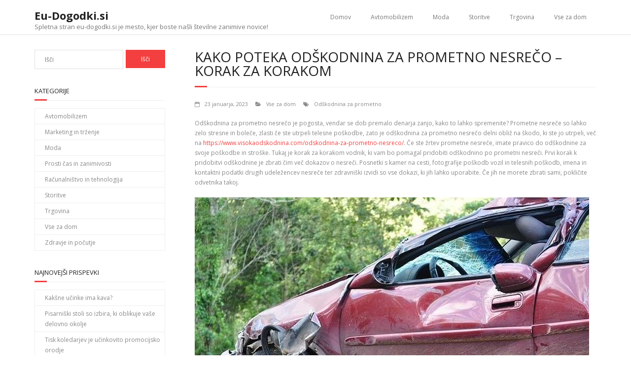

--- FILE ---
content_type: text/html; charset=UTF-8
request_url: https://www.eu-dogodki.si/odskodnina-za-prometno-nesreco/
body_size: 8999
content:
<!DOCTYPE html>

<html dir="ltr" lang="sl-SI" prefix="og: https://ogp.me/ns#">
<head>
<meta charset="UTF-8" />
<meta name="viewport" content="width=device-width" />
<link rel="profile" href="//gmpg.org/xfn/11" />
<link rel="pingback" href="https://www.eu-dogodki.si/xmlrpc.php" />

<title>Kako poteka odškodnina za prometno nesrečo – korak za korakom - Eu-Dogodki.si</title>
	<style>img:is([sizes="auto" i], [sizes^="auto," i]) { contain-intrinsic-size: 3000px 1500px }</style>
	
		<!-- All in One SEO 4.8.4.1 - aioseo.com -->
	<meta name="description" content="Odškodnina za prometno nesrečo je pogosta, vendar se dob premalo denarja zanjo, kako to lahko spremenite? Prometne nesreče so lahko zelo stresne in boleče, zlasti če ste utrpeli telesne poškodbe, zato je odškodnina za prometno nesrečo delni obliž na škodo, ki ste jo utrpeli, več na https://www.visokaodskodnina.com/odskodnina-za-prometno-nesreco/. Če ste žrtev prometne nesreče, imate pravico do" />
	<meta name="robots" content="max-image-preview:large" />
	<meta name="author" content="Urednik"/>
	<link rel="canonical" href="https://www.eu-dogodki.si/odskodnina-za-prometno-nesreco/" />
	<meta name="generator" content="All in One SEO (AIOSEO) 4.8.4.1" />
		<meta property="og:locale" content="sl_SI" />
		<meta property="og:site_name" content="Eu-Dogodki.si - Spletna stran eu-dogodki.si je mesto, kjer boste našli številne zanimive novice!" />
		<meta property="og:type" content="article" />
		<meta property="og:title" content="Kako poteka odškodnina za prometno nesrečo – korak za korakom - Eu-Dogodki.si" />
		<meta property="og:description" content="Odškodnina za prometno nesrečo je pogosta, vendar se dob premalo denarja zanjo, kako to lahko spremenite? Prometne nesreče so lahko zelo stresne in boleče, zlasti če ste utrpeli telesne poškodbe, zato je odškodnina za prometno nesrečo delni obliž na škodo, ki ste jo utrpeli, več na https://www.visokaodskodnina.com/odskodnina-za-prometno-nesreco/. Če ste žrtev prometne nesreče, imate pravico do" />
		<meta property="og:url" content="https://www.eu-dogodki.si/odskodnina-za-prometno-nesreco/" />
		<meta property="article:published_time" content="2023-01-23T04:46:19+00:00" />
		<meta property="article:modified_time" content="2025-11-24T10:16:11+00:00" />
		<meta name="twitter:card" content="summary" />
		<meta name="twitter:title" content="Kako poteka odškodnina za prometno nesrečo – korak za korakom - Eu-Dogodki.si" />
		<meta name="twitter:description" content="Odškodnina za prometno nesrečo je pogosta, vendar se dob premalo denarja zanjo, kako to lahko spremenite? Prometne nesreče so lahko zelo stresne in boleče, zlasti če ste utrpeli telesne poškodbe, zato je odškodnina za prometno nesrečo delni obliž na škodo, ki ste jo utrpeli, več na https://www.visokaodskodnina.com/odskodnina-za-prometno-nesreco/. Če ste žrtev prometne nesreče, imate pravico do" />
		<script type="application/ld+json" class="aioseo-schema">
			{"@context":"https:\/\/schema.org","@graph":[{"@type":"BlogPosting","@id":"https:\/\/www.eu-dogodki.si\/odskodnina-za-prometno-nesreco\/#blogposting","name":"Kako poteka od\u0161kodnina za prometno nesre\u010do \u2013 korak za korakom - Eu-Dogodki.si","headline":"Kako poteka od\u0161kodnina za prometno nesre\u010do &#8211; korak za korakom","author":{"@id":"https:\/\/www.eu-dogodki.si\/author\/gorecwp\/#author"},"publisher":{"@id":"https:\/\/www.eu-dogodki.si\/#organization"},"image":{"@type":"ImageObject","url":"https:\/\/www.eu-dogodki.si\/wp-content\/uploads\/2023\/01\/Odskodnina-za-poskodbo-pri-prometni-nesreci.jpg","width":800,"height":525,"caption":"Od\u0161kodnina za prometno"},"datePublished":"2023-01-23T05:46:19+01:00","dateModified":"2025-11-24T11:16:11+01:00","inLanguage":"sl-SI","mainEntityOfPage":{"@id":"https:\/\/www.eu-dogodki.si\/odskodnina-za-prometno-nesreco\/#webpage"},"isPartOf":{"@id":"https:\/\/www.eu-dogodki.si\/odskodnina-za-prometno-nesreco\/#webpage"},"articleSection":"Vse za dom, Od\u0161kodnina za prometno"},{"@type":"BreadcrumbList","@id":"https:\/\/www.eu-dogodki.si\/odskodnina-za-prometno-nesreco\/#breadcrumblist","itemListElement":[{"@type":"ListItem","@id":"https:\/\/www.eu-dogodki.si#listItem","position":1,"name":"Domov","item":"https:\/\/www.eu-dogodki.si","nextItem":{"@type":"ListItem","@id":"https:\/\/www.eu-dogodki.si\/category\/vse-za-dom\/#listItem","name":"Vse za dom"}},{"@type":"ListItem","@id":"https:\/\/www.eu-dogodki.si\/category\/vse-za-dom\/#listItem","position":2,"name":"Vse za dom","item":"https:\/\/www.eu-dogodki.si\/category\/vse-za-dom\/","nextItem":{"@type":"ListItem","@id":"https:\/\/www.eu-dogodki.si\/odskodnina-za-prometno-nesreco\/#listItem","name":"Kako poteka od\u0161kodnina za prometno nesre\u010do &#8211; korak za korakom"},"previousItem":{"@type":"ListItem","@id":"https:\/\/www.eu-dogodki.si#listItem","name":"Domov"}},{"@type":"ListItem","@id":"https:\/\/www.eu-dogodki.si\/odskodnina-za-prometno-nesreco\/#listItem","position":3,"name":"Kako poteka od\u0161kodnina za prometno nesre\u010do &#8211; korak za korakom","previousItem":{"@type":"ListItem","@id":"https:\/\/www.eu-dogodki.si\/category\/vse-za-dom\/#listItem","name":"Vse za dom"}}]},{"@type":"Organization","@id":"https:\/\/www.eu-dogodki.si\/#organization","name":"Eu-Dogodki.si","description":"Spletna stran eu-dogodki.si je mesto, kjer boste na\u0161li \u0161tevilne zanimive novice!","url":"https:\/\/www.eu-dogodki.si\/"},{"@type":"Person","@id":"https:\/\/www.eu-dogodki.si\/author\/gorecwp\/#author","url":"https:\/\/www.eu-dogodki.si\/author\/gorecwp\/","name":"Urednik","image":{"@type":"ImageObject","@id":"https:\/\/www.eu-dogodki.si\/odskodnina-za-prometno-nesreco\/#authorImage","url":"https:\/\/secure.gravatar.com\/avatar\/2eb509e622db95d1c0dbe9bb9ce0d9dd8785aafea8a621636ca68d5be08fb122?s=96&d=mm&r=g","width":96,"height":96,"caption":"Urednik"}},{"@type":"WebPage","@id":"https:\/\/www.eu-dogodki.si\/odskodnina-za-prometno-nesreco\/#webpage","url":"https:\/\/www.eu-dogodki.si\/odskodnina-za-prometno-nesreco\/","name":"Kako poteka od\u0161kodnina za prometno nesre\u010do \u2013 korak za korakom - Eu-Dogodki.si","description":"Od\u0161kodnina za prometno nesre\u010do je pogosta, vendar se dob premalo denarja zanjo, kako to lahko spremenite? Prometne nesre\u010de so lahko zelo stresne in bole\u010de, zlasti \u010de ste utrpeli telesne po\u0161kodbe, zato je od\u0161kodnina za prometno nesre\u010do delni obli\u017e na \u0161kodo, ki ste jo utrpeli, ve\u010d na https:\/\/www.visokaodskodnina.com\/odskodnina-za-prometno-nesreco\/. \u010ce ste \u017ertev prometne nesre\u010de, imate pravico do","inLanguage":"sl-SI","isPartOf":{"@id":"https:\/\/www.eu-dogodki.si\/#website"},"breadcrumb":{"@id":"https:\/\/www.eu-dogodki.si\/odskodnina-za-prometno-nesreco\/#breadcrumblist"},"author":{"@id":"https:\/\/www.eu-dogodki.si\/author\/gorecwp\/#author"},"creator":{"@id":"https:\/\/www.eu-dogodki.si\/author\/gorecwp\/#author"},"image":{"@type":"ImageObject","url":"https:\/\/www.eu-dogodki.si\/wp-content\/uploads\/2023\/01\/Odskodnina-za-poskodbo-pri-prometni-nesreci.jpg","@id":"https:\/\/www.eu-dogodki.si\/odskodnina-za-prometno-nesreco\/#mainImage","width":800,"height":525,"caption":"Od\u0161kodnina za prometno"},"primaryImageOfPage":{"@id":"https:\/\/www.eu-dogodki.si\/odskodnina-za-prometno-nesreco\/#mainImage"},"datePublished":"2023-01-23T05:46:19+01:00","dateModified":"2025-11-24T11:16:11+01:00"},{"@type":"WebSite","@id":"https:\/\/www.eu-dogodki.si\/#website","url":"https:\/\/www.eu-dogodki.si\/","name":"Eu-Dogodki.si","description":"Spletna stran eu-dogodki.si je mesto, kjer boste na\u0161li \u0161tevilne zanimive novice!","inLanguage":"sl-SI","publisher":{"@id":"https:\/\/www.eu-dogodki.si\/#organization"}}]}
		</script>
		<!-- All in One SEO -->

<link rel='dns-prefetch' href='//fonts.googleapis.com' />
<link rel="alternate" type="application/rss+xml" title="Eu-Dogodki.si &raquo; Vir" href="https://www.eu-dogodki.si/feed/" />
<script type="text/javascript">
/* <![CDATA[ */
window._wpemojiSettings = {"baseUrl":"https:\/\/s.w.org\/images\/core\/emoji\/16.0.1\/72x72\/","ext":".png","svgUrl":"https:\/\/s.w.org\/images\/core\/emoji\/16.0.1\/svg\/","svgExt":".svg","source":{"concatemoji":"https:\/\/www.eu-dogodki.si\/wp-includes\/js\/wp-emoji-release.min.js?ver=6.8.3"}};
/*! This file is auto-generated */
!function(s,n){var o,i,e;function c(e){try{var t={supportTests:e,timestamp:(new Date).valueOf()};sessionStorage.setItem(o,JSON.stringify(t))}catch(e){}}function p(e,t,n){e.clearRect(0,0,e.canvas.width,e.canvas.height),e.fillText(t,0,0);var t=new Uint32Array(e.getImageData(0,0,e.canvas.width,e.canvas.height).data),a=(e.clearRect(0,0,e.canvas.width,e.canvas.height),e.fillText(n,0,0),new Uint32Array(e.getImageData(0,0,e.canvas.width,e.canvas.height).data));return t.every(function(e,t){return e===a[t]})}function u(e,t){e.clearRect(0,0,e.canvas.width,e.canvas.height),e.fillText(t,0,0);for(var n=e.getImageData(16,16,1,1),a=0;a<n.data.length;a++)if(0!==n.data[a])return!1;return!0}function f(e,t,n,a){switch(t){case"flag":return n(e,"\ud83c\udff3\ufe0f\u200d\u26a7\ufe0f","\ud83c\udff3\ufe0f\u200b\u26a7\ufe0f")?!1:!n(e,"\ud83c\udde8\ud83c\uddf6","\ud83c\udde8\u200b\ud83c\uddf6")&&!n(e,"\ud83c\udff4\udb40\udc67\udb40\udc62\udb40\udc65\udb40\udc6e\udb40\udc67\udb40\udc7f","\ud83c\udff4\u200b\udb40\udc67\u200b\udb40\udc62\u200b\udb40\udc65\u200b\udb40\udc6e\u200b\udb40\udc67\u200b\udb40\udc7f");case"emoji":return!a(e,"\ud83e\udedf")}return!1}function g(e,t,n,a){var r="undefined"!=typeof WorkerGlobalScope&&self instanceof WorkerGlobalScope?new OffscreenCanvas(300,150):s.createElement("canvas"),o=r.getContext("2d",{willReadFrequently:!0}),i=(o.textBaseline="top",o.font="600 32px Arial",{});return e.forEach(function(e){i[e]=t(o,e,n,a)}),i}function t(e){var t=s.createElement("script");t.src=e,t.defer=!0,s.head.appendChild(t)}"undefined"!=typeof Promise&&(o="wpEmojiSettingsSupports",i=["flag","emoji"],n.supports={everything:!0,everythingExceptFlag:!0},e=new Promise(function(e){s.addEventListener("DOMContentLoaded",e,{once:!0})}),new Promise(function(t){var n=function(){try{var e=JSON.parse(sessionStorage.getItem(o));if("object"==typeof e&&"number"==typeof e.timestamp&&(new Date).valueOf()<e.timestamp+604800&&"object"==typeof e.supportTests)return e.supportTests}catch(e){}return null}();if(!n){if("undefined"!=typeof Worker&&"undefined"!=typeof OffscreenCanvas&&"undefined"!=typeof URL&&URL.createObjectURL&&"undefined"!=typeof Blob)try{var e="postMessage("+g.toString()+"("+[JSON.stringify(i),f.toString(),p.toString(),u.toString()].join(",")+"));",a=new Blob([e],{type:"text/javascript"}),r=new Worker(URL.createObjectURL(a),{name:"wpTestEmojiSupports"});return void(r.onmessage=function(e){c(n=e.data),r.terminate(),t(n)})}catch(e){}c(n=g(i,f,p,u))}t(n)}).then(function(e){for(var t in e)n.supports[t]=e[t],n.supports.everything=n.supports.everything&&n.supports[t],"flag"!==t&&(n.supports.everythingExceptFlag=n.supports.everythingExceptFlag&&n.supports[t]);n.supports.everythingExceptFlag=n.supports.everythingExceptFlag&&!n.supports.flag,n.DOMReady=!1,n.readyCallback=function(){n.DOMReady=!0}}).then(function(){return e}).then(function(){var e;n.supports.everything||(n.readyCallback(),(e=n.source||{}).concatemoji?t(e.concatemoji):e.wpemoji&&e.twemoji&&(t(e.twemoji),t(e.wpemoji)))}))}((window,document),window._wpemojiSettings);
/* ]]> */
</script>
<style id='wp-emoji-styles-inline-css' type='text/css'>

	img.wp-smiley, img.emoji {
		display: inline !important;
		border: none !important;
		box-shadow: none !important;
		height: 1em !important;
		width: 1em !important;
		margin: 0 0.07em !important;
		vertical-align: -0.1em !important;
		background: none !important;
		padding: 0 !important;
	}
</style>
<link rel='stylesheet' id='wp-block-library-css' href='https://www.eu-dogodki.si/wp-includes/css/dist/block-library/style.min.css?ver=6.8.3' type='text/css' media='all' />
<style id='classic-theme-styles-inline-css' type='text/css'>
/*! This file is auto-generated */
.wp-block-button__link{color:#fff;background-color:#32373c;border-radius:9999px;box-shadow:none;text-decoration:none;padding:calc(.667em + 2px) calc(1.333em + 2px);font-size:1.125em}.wp-block-file__button{background:#32373c;color:#fff;text-decoration:none}
</style>
<style id='global-styles-inline-css' type='text/css'>
:root{--wp--preset--aspect-ratio--square: 1;--wp--preset--aspect-ratio--4-3: 4/3;--wp--preset--aspect-ratio--3-4: 3/4;--wp--preset--aspect-ratio--3-2: 3/2;--wp--preset--aspect-ratio--2-3: 2/3;--wp--preset--aspect-ratio--16-9: 16/9;--wp--preset--aspect-ratio--9-16: 9/16;--wp--preset--color--black: #000000;--wp--preset--color--cyan-bluish-gray: #abb8c3;--wp--preset--color--white: #ffffff;--wp--preset--color--pale-pink: #f78da7;--wp--preset--color--vivid-red: #cf2e2e;--wp--preset--color--luminous-vivid-orange: #ff6900;--wp--preset--color--luminous-vivid-amber: #fcb900;--wp--preset--color--light-green-cyan: #7bdcb5;--wp--preset--color--vivid-green-cyan: #00d084;--wp--preset--color--pale-cyan-blue: #8ed1fc;--wp--preset--color--vivid-cyan-blue: #0693e3;--wp--preset--color--vivid-purple: #9b51e0;--wp--preset--gradient--vivid-cyan-blue-to-vivid-purple: linear-gradient(135deg,rgba(6,147,227,1) 0%,rgb(155,81,224) 100%);--wp--preset--gradient--light-green-cyan-to-vivid-green-cyan: linear-gradient(135deg,rgb(122,220,180) 0%,rgb(0,208,130) 100%);--wp--preset--gradient--luminous-vivid-amber-to-luminous-vivid-orange: linear-gradient(135deg,rgba(252,185,0,1) 0%,rgba(255,105,0,1) 100%);--wp--preset--gradient--luminous-vivid-orange-to-vivid-red: linear-gradient(135deg,rgba(255,105,0,1) 0%,rgb(207,46,46) 100%);--wp--preset--gradient--very-light-gray-to-cyan-bluish-gray: linear-gradient(135deg,rgb(238,238,238) 0%,rgb(169,184,195) 100%);--wp--preset--gradient--cool-to-warm-spectrum: linear-gradient(135deg,rgb(74,234,220) 0%,rgb(151,120,209) 20%,rgb(207,42,186) 40%,rgb(238,44,130) 60%,rgb(251,105,98) 80%,rgb(254,248,76) 100%);--wp--preset--gradient--blush-light-purple: linear-gradient(135deg,rgb(255,206,236) 0%,rgb(152,150,240) 100%);--wp--preset--gradient--blush-bordeaux: linear-gradient(135deg,rgb(254,205,165) 0%,rgb(254,45,45) 50%,rgb(107,0,62) 100%);--wp--preset--gradient--luminous-dusk: linear-gradient(135deg,rgb(255,203,112) 0%,rgb(199,81,192) 50%,rgb(65,88,208) 100%);--wp--preset--gradient--pale-ocean: linear-gradient(135deg,rgb(255,245,203) 0%,rgb(182,227,212) 50%,rgb(51,167,181) 100%);--wp--preset--gradient--electric-grass: linear-gradient(135deg,rgb(202,248,128) 0%,rgb(113,206,126) 100%);--wp--preset--gradient--midnight: linear-gradient(135deg,rgb(2,3,129) 0%,rgb(40,116,252) 100%);--wp--preset--font-size--small: 13px;--wp--preset--font-size--medium: 20px;--wp--preset--font-size--large: 36px;--wp--preset--font-size--x-large: 42px;--wp--preset--spacing--20: 0.44rem;--wp--preset--spacing--30: 0.67rem;--wp--preset--spacing--40: 1rem;--wp--preset--spacing--50: 1.5rem;--wp--preset--spacing--60: 2.25rem;--wp--preset--spacing--70: 3.38rem;--wp--preset--spacing--80: 5.06rem;--wp--preset--shadow--natural: 6px 6px 9px rgba(0, 0, 0, 0.2);--wp--preset--shadow--deep: 12px 12px 50px rgba(0, 0, 0, 0.4);--wp--preset--shadow--sharp: 6px 6px 0px rgba(0, 0, 0, 0.2);--wp--preset--shadow--outlined: 6px 6px 0px -3px rgba(255, 255, 255, 1), 6px 6px rgba(0, 0, 0, 1);--wp--preset--shadow--crisp: 6px 6px 0px rgba(0, 0, 0, 1);}:where(.is-layout-flex){gap: 0.5em;}:where(.is-layout-grid){gap: 0.5em;}body .is-layout-flex{display: flex;}.is-layout-flex{flex-wrap: wrap;align-items: center;}.is-layout-flex > :is(*, div){margin: 0;}body .is-layout-grid{display: grid;}.is-layout-grid > :is(*, div){margin: 0;}:where(.wp-block-columns.is-layout-flex){gap: 2em;}:where(.wp-block-columns.is-layout-grid){gap: 2em;}:where(.wp-block-post-template.is-layout-flex){gap: 1.25em;}:where(.wp-block-post-template.is-layout-grid){gap: 1.25em;}.has-black-color{color: var(--wp--preset--color--black) !important;}.has-cyan-bluish-gray-color{color: var(--wp--preset--color--cyan-bluish-gray) !important;}.has-white-color{color: var(--wp--preset--color--white) !important;}.has-pale-pink-color{color: var(--wp--preset--color--pale-pink) !important;}.has-vivid-red-color{color: var(--wp--preset--color--vivid-red) !important;}.has-luminous-vivid-orange-color{color: var(--wp--preset--color--luminous-vivid-orange) !important;}.has-luminous-vivid-amber-color{color: var(--wp--preset--color--luminous-vivid-amber) !important;}.has-light-green-cyan-color{color: var(--wp--preset--color--light-green-cyan) !important;}.has-vivid-green-cyan-color{color: var(--wp--preset--color--vivid-green-cyan) !important;}.has-pale-cyan-blue-color{color: var(--wp--preset--color--pale-cyan-blue) !important;}.has-vivid-cyan-blue-color{color: var(--wp--preset--color--vivid-cyan-blue) !important;}.has-vivid-purple-color{color: var(--wp--preset--color--vivid-purple) !important;}.has-black-background-color{background-color: var(--wp--preset--color--black) !important;}.has-cyan-bluish-gray-background-color{background-color: var(--wp--preset--color--cyan-bluish-gray) !important;}.has-white-background-color{background-color: var(--wp--preset--color--white) !important;}.has-pale-pink-background-color{background-color: var(--wp--preset--color--pale-pink) !important;}.has-vivid-red-background-color{background-color: var(--wp--preset--color--vivid-red) !important;}.has-luminous-vivid-orange-background-color{background-color: var(--wp--preset--color--luminous-vivid-orange) !important;}.has-luminous-vivid-amber-background-color{background-color: var(--wp--preset--color--luminous-vivid-amber) !important;}.has-light-green-cyan-background-color{background-color: var(--wp--preset--color--light-green-cyan) !important;}.has-vivid-green-cyan-background-color{background-color: var(--wp--preset--color--vivid-green-cyan) !important;}.has-pale-cyan-blue-background-color{background-color: var(--wp--preset--color--pale-cyan-blue) !important;}.has-vivid-cyan-blue-background-color{background-color: var(--wp--preset--color--vivid-cyan-blue) !important;}.has-vivid-purple-background-color{background-color: var(--wp--preset--color--vivid-purple) !important;}.has-black-border-color{border-color: var(--wp--preset--color--black) !important;}.has-cyan-bluish-gray-border-color{border-color: var(--wp--preset--color--cyan-bluish-gray) !important;}.has-white-border-color{border-color: var(--wp--preset--color--white) !important;}.has-pale-pink-border-color{border-color: var(--wp--preset--color--pale-pink) !important;}.has-vivid-red-border-color{border-color: var(--wp--preset--color--vivid-red) !important;}.has-luminous-vivid-orange-border-color{border-color: var(--wp--preset--color--luminous-vivid-orange) !important;}.has-luminous-vivid-amber-border-color{border-color: var(--wp--preset--color--luminous-vivid-amber) !important;}.has-light-green-cyan-border-color{border-color: var(--wp--preset--color--light-green-cyan) !important;}.has-vivid-green-cyan-border-color{border-color: var(--wp--preset--color--vivid-green-cyan) !important;}.has-pale-cyan-blue-border-color{border-color: var(--wp--preset--color--pale-cyan-blue) !important;}.has-vivid-cyan-blue-border-color{border-color: var(--wp--preset--color--vivid-cyan-blue) !important;}.has-vivid-purple-border-color{border-color: var(--wp--preset--color--vivid-purple) !important;}.has-vivid-cyan-blue-to-vivid-purple-gradient-background{background: var(--wp--preset--gradient--vivid-cyan-blue-to-vivid-purple) !important;}.has-light-green-cyan-to-vivid-green-cyan-gradient-background{background: var(--wp--preset--gradient--light-green-cyan-to-vivid-green-cyan) !important;}.has-luminous-vivid-amber-to-luminous-vivid-orange-gradient-background{background: var(--wp--preset--gradient--luminous-vivid-amber-to-luminous-vivid-orange) !important;}.has-luminous-vivid-orange-to-vivid-red-gradient-background{background: var(--wp--preset--gradient--luminous-vivid-orange-to-vivid-red) !important;}.has-very-light-gray-to-cyan-bluish-gray-gradient-background{background: var(--wp--preset--gradient--very-light-gray-to-cyan-bluish-gray) !important;}.has-cool-to-warm-spectrum-gradient-background{background: var(--wp--preset--gradient--cool-to-warm-spectrum) !important;}.has-blush-light-purple-gradient-background{background: var(--wp--preset--gradient--blush-light-purple) !important;}.has-blush-bordeaux-gradient-background{background: var(--wp--preset--gradient--blush-bordeaux) !important;}.has-luminous-dusk-gradient-background{background: var(--wp--preset--gradient--luminous-dusk) !important;}.has-pale-ocean-gradient-background{background: var(--wp--preset--gradient--pale-ocean) !important;}.has-electric-grass-gradient-background{background: var(--wp--preset--gradient--electric-grass) !important;}.has-midnight-gradient-background{background: var(--wp--preset--gradient--midnight) !important;}.has-small-font-size{font-size: var(--wp--preset--font-size--small) !important;}.has-medium-font-size{font-size: var(--wp--preset--font-size--medium) !important;}.has-large-font-size{font-size: var(--wp--preset--font-size--large) !important;}.has-x-large-font-size{font-size: var(--wp--preset--font-size--x-large) !important;}
:where(.wp-block-post-template.is-layout-flex){gap: 1.25em;}:where(.wp-block-post-template.is-layout-grid){gap: 1.25em;}
:where(.wp-block-columns.is-layout-flex){gap: 2em;}:where(.wp-block-columns.is-layout-grid){gap: 2em;}
:root :where(.wp-block-pullquote){font-size: 1.5em;line-height: 1.6;}
</style>
<link rel='stylesheet' id='thinkup-google-fonts-css' href='//fonts.googleapis.com/css?family=Open+Sans%3A300%2C400%2C600%2C700&#038;subset=latin%2Clatin-ext' type='text/css' media='all' />
<link rel='stylesheet' id='prettyPhoto-css' href='https://www.eu-dogodki.si/wp-content/themes/minamaze/lib/extentions/prettyPhoto/css/prettyPhoto.css?ver=3.1.6' type='text/css' media='all' />
<link rel='stylesheet' id='thinkup-bootstrap-css' href='https://www.eu-dogodki.si/wp-content/themes/minamaze/lib/extentions/bootstrap/css/bootstrap.min.css?ver=2.3.2' type='text/css' media='all' />
<link rel='stylesheet' id='dashicons-css' href='https://www.eu-dogodki.si/wp-includes/css/dashicons.min.css?ver=6.8.3' type='text/css' media='all' />
<link rel='stylesheet' id='font-awesome-css' href='https://www.eu-dogodki.si/wp-content/themes/minamaze/lib/extentions/font-awesome/css/font-awesome.min.css?ver=4.7.0' type='text/css' media='all' />
<link rel='stylesheet' id='thinkup-shortcodes-css' href='https://www.eu-dogodki.si/wp-content/themes/minamaze/styles/style-shortcodes.css?ver=1.8.0' type='text/css' media='all' />
<link rel='stylesheet' id='thinkup-style-css' href='https://www.eu-dogodki.si/wp-content/themes/minamaze/style.css?ver=1.8.0' type='text/css' media='all' />
<link rel='stylesheet' id='thinkup-responsive-css' href='https://www.eu-dogodki.si/wp-content/themes/minamaze/styles/style-responsive.css?ver=1.8.0' type='text/css' media='all' />
<script type="text/javascript" src="https://www.eu-dogodki.si/wp-includes/js/jquery/jquery.min.js?ver=3.7.1" id="jquery-core-js"></script>
<script type="text/javascript" src="https://www.eu-dogodki.si/wp-includes/js/jquery/jquery-migrate.min.js?ver=3.4.1" id="jquery-migrate-js"></script>
<link rel="https://api.w.org/" href="https://www.eu-dogodki.si/wp-json/" /><link rel="alternate" title="JSON" type="application/json" href="https://www.eu-dogodki.si/wp-json/wp/v2/posts/3055" /><meta name="generator" content="WordPress 6.8.3" />
<link rel='shortlink' href='https://www.eu-dogodki.si/?p=3055' />
<link rel="alternate" title="oEmbed (JSON)" type="application/json+oembed" href="https://www.eu-dogodki.si/wp-json/oembed/1.0/embed?url=https%3A%2F%2Fwww.eu-dogodki.si%2Fodskodnina-za-prometno-nesreco%2F" />
<link rel="alternate" title="oEmbed (XML)" type="text/xml+oembed" href="https://www.eu-dogodki.si/wp-json/oembed/1.0/embed?url=https%3A%2F%2Fwww.eu-dogodki.si%2Fodskodnina-za-prometno-nesreco%2F&#038;format=xml" />

		<style type="text/css" id="wp-custom-css">
			.copyright{display:none}
.author{display:none!important}		</style>
		</head>

<body class="wp-singular post-template-default single single-post postid-3055 single-format-standard wp-theme-minamaze layout-sidebar-left layout-responsive header-style1 group-blog">
<div id="body-core" class="hfeed site">

	<a class="skip-link screen-reader-text" href="#content">Skip to content</a>
	<!-- .skip-link -->

	<header id="site-header">

		
		<div id="pre-header">
		<div class="wrap-safari">
		<div id="pre-header-core" class="main-navigation">
  
			
			
			
		</div>
		</div>
		</div>
		<!-- #pre-header -->

		<div id="header">
		<div id="header-core">

			<div id="logo">
			<a rel="home" href="https://www.eu-dogodki.si/" class="custom-logo-link"><h1 rel="home" class="site-title" title="Eu-Dogodki.si">Eu-Dogodki.si</h1><h2 class="site-description" title="Spletna stran eu-dogodki.si je mesto, kjer boste našli številne zanimive novice!">Spletna stran eu-dogodki.si je mesto, kjer boste našli številne zanimive novice!</h2></a>			</div>

			<div id="header-links" class="main-navigation">
			<div id="header-links-inner" class="header-links">
				<ul id="menu-meni-zgoraj" class="menu"><li id="menu-item-9" class="menu-item menu-item-type-custom menu-item-object-custom menu-item-home menu-item-9"><a href="http://www.eu-dogodki.si/">Domov</a></li>
<li id="menu-item-1753" class="menu-item menu-item-type-taxonomy menu-item-object-category menu-item-1753"><a href="https://www.eu-dogodki.si/category/avtomobilizem/">Avtomobilizem</a></li>
<li id="menu-item-1754" class="menu-item menu-item-type-taxonomy menu-item-object-category menu-item-1754"><a href="https://www.eu-dogodki.si/category/moda/">Moda</a></li>
<li id="menu-item-1755" class="menu-item menu-item-type-taxonomy menu-item-object-category menu-item-1755"><a href="https://www.eu-dogodki.si/category/storitve/">Storitve</a></li>
<li id="menu-item-1756" class="menu-item menu-item-type-taxonomy menu-item-object-category menu-item-1756"><a href="https://www.eu-dogodki.si/category/trgovina/">Trgovina</a></li>
<li id="menu-item-1757" class="menu-item menu-item-type-taxonomy menu-item-object-category current-post-ancestor current-menu-parent current-post-parent menu-item-1757"><a href="https://www.eu-dogodki.si/category/vse-za-dom/">Vse za dom</a></li>
</ul>			</div>
			</div>
			<!-- #header-links .main-navigation -->

			<div id="header-responsive"><a class="btn-navbar collapsed" data-toggle="collapse" data-target=".nav-collapse" tabindex="0"><span class="icon-bar"></span><span class="icon-bar"></span><span class="icon-bar"></span></a><div id="header-responsive-inner" class="responsive-links nav-collapse collapse"><ul id="menu-meni-zgoraj-1" class=""><li class="menu-item menu-item-type-custom menu-item-object-custom menu-item-home menu-item-9"><a href="http://www.eu-dogodki.si/">Domov</a></li>
<li class="menu-item menu-item-type-taxonomy menu-item-object-category menu-item-1753"><a href="https://www.eu-dogodki.si/category/avtomobilizem/">Avtomobilizem</a></li>
<li class="menu-item menu-item-type-taxonomy menu-item-object-category menu-item-1754"><a href="https://www.eu-dogodki.si/category/moda/">Moda</a></li>
<li class="menu-item menu-item-type-taxonomy menu-item-object-category menu-item-1755"><a href="https://www.eu-dogodki.si/category/storitve/">Storitve</a></li>
<li class="menu-item menu-item-type-taxonomy menu-item-object-category menu-item-1756"><a href="https://www.eu-dogodki.si/category/trgovina/">Trgovina</a></li>
<li class="menu-item menu-item-type-taxonomy menu-item-object-category current-post-ancestor current-menu-parent current-post-parent menu-item-1757"><a href="https://www.eu-dogodki.si/category/vse-za-dom/">Vse za dom</a></li>
</ul></div></div><!-- #header-responsive -->
		</div>
		</div>
		<!-- #header -->
			</header>
	<!-- header -->

		
	<div id="content">
	<div id="content-core">

		<div id="main">
		<div id="intro" class="option1"><div id="intro-core"><h1 class="page-title"><span>Kako poteka odškodnina za prometno nesrečo – korak za korakom</span></h1></div></div>
		<div id="main-core">
			
				
		<article id="post-3055" class="post-3055 post type-post status-publish format-standard has-post-thumbnail hentry category-vse-za-dom tag-odskodnina-za-prometno">

		<header class="entry-header entry-meta"><span class="author"><i class="fa fa-pencil"></i>By <a href="https://www.eu-dogodki.si/author/gorecwp/" title="View all posts by Urednik" rel="author">Urednik</a></span><span class="date"><i class="fa fa-calendar-o"></i><a href="https://www.eu-dogodki.si/odskodnina-za-prometno-nesreco/" title="Kako poteka odškodnina za prometno nesrečo &#8211; korak za korakom"><time datetime="2023-01-23T05:46:19+01:00">23 januarja, 2023</time></a></span><span class="category"><i class="fa fa-folder-open"></i><a href="https://www.eu-dogodki.si/category/vse-za-dom/" rel="category tag">Vse za dom</a></span><span class="tags"><i class="fa fa-tags"></i><a href="https://www.eu-dogodki.si/tag/odskodnina-za-prometno/" rel="tag">Odškodnina za prometno</a></span></header><!-- .entry-header -->
		<div class="entry-content">
			<p>Odškodnina za prometno nesrečo je pogosta, vendar se dob premalo denarja zanjo, kako to lahko spremenite? Prometne nesreče so lahko zelo stresne in boleče, zlasti če ste utrpeli telesne poškodbe, zato je odškodnina za prometno nesrečo delni obliž na škodo, ki ste jo utrpeli, več na <a href="https://www.visokaodskodnina.com/odskodnina-za-prometno-nesreco/">https://www.visokaodskodnina.com/odskodnina-za-prometno-nesreco/</a>. Če ste žrtev prometne nesreče, imate pravico do odškodnine za svoje poškodbe in stroške. Tukaj je korak za korakom vodnik, ki vam bo pomagal pridobiti odškodnino po prometni nesreči. Prvi korak k pridobitvi odškodnine je zbrati čim več dokazov o nesreči. Posnetki s kamer na cesti, fotografije poškodb vozil in telesnih poškodb, imena in kontaktni podatki drugih udeležencev nesreče ter zdravniški izvidi so vse dokazi, ki jih lahko uporabite. Če jih ne morete zbrati sami, pokličite odvetnika takoj.</p>
<p><a href="http://www.eu-dogodki.si/wp-content/uploads/2023/01/Odskodnina-za-poskodbo-prpmetnih-nesrecah.jpg"><img fetchpriority="high" decoding="async" class="alignnone size-full wp-image-3061" src="http://www.eu-dogodki.si/wp-content/uploads/2023/01/Odskodnina-za-poskodbo-prpmetnih-nesrecah.jpg" alt="Odškodnina za prometno" width="800" height="531" srcset="https://www.eu-dogodki.si/wp-content/uploads/2023/01/Odskodnina-za-poskodbo-prpmetnih-nesrecah.jpg 800w, https://www.eu-dogodki.si/wp-content/uploads/2023/01/Odskodnina-za-poskodbo-prpmetnih-nesrecah-300x199.jpg 300w, https://www.eu-dogodki.si/wp-content/uploads/2023/01/Odskodnina-za-poskodbo-prpmetnih-nesrecah-768x510.jpg 768w, https://www.eu-dogodki.si/wp-content/uploads/2023/01/Odskodnina-za-poskodbo-prpmetnih-nesrecah-285x190.jpg 285w" sizes="(max-width: 800px) 100vw, 800px" /></a></p>
<p>Odškodnina za prometno nesrečo je občutljiva zadeva in morate vse narediti prav, da jo dobite. Nekaj ​​ur po nesreči se morate takoj obrniti na zavarovalnico, da jo obvestite o nesreči. V tem koraku boste morali predložiti dokumentacijo o nesreči in podati podrobnosti o vaših poškodbah in stroških, kar lahko naredi za vas tudi vaš zastopnik. Če se z zavarovalnico ne morete dogovoriti o odškodnini, boste morda potrebovali odvetnika, ki se ukvarja s prometnimi nesrečami. Odvetnik bo lahko pomagal prepričati zavarovalnico, da plača odškodnino, ki jo zaslužite.</p>
<p>Če se z zavarovalnico še vedno ne morete dogovoriti, lahko podate tožbo za odškodnino. To je zadnji korak, vendar je lahko potreben, če želite, da je vaša odškodnina za prometno nesrečo pravična. Ko ste dobili odškodnino, jo morate sprejeti. To pomeni, da se strinjate z zneskom odškodnine in da se zavežete, da ne boste podali nobenih dodatnih zahtevkov. Pomembno je, da se hitro odzovete in začnete zbirati dokaze, saj lahko časovni rok za pridobivanje odškodnine hitro poteče.</p>
<p>Obstajajo tudi druge vrste odškodnin, ki jih lahko pridobite po prometni nesreči, kot so odškodnine za nezmožnost dela, odškodnine za trajno invalidnost in odškodnine za izgubo družinskega člana. Odškodnina za prometno nesrečo ni stvar, ki bi se rešila zelo hitro.  Za pomoč pri tem procesu se obrnite na pravnika in sledite korakom iz tega vodnika.</p>
					</div><!-- .entry-content -->

		</article>

		<div class="clearboth"></div>
					<nav role="navigation" id="nav-below">
	
		<div class="nav-previous"><a href="https://www.eu-dogodki.si/jure-knez/" rel="prev"><span class="meta-icon"><i class="fa fa-angle-left fa-lg"></i></span><span class="meta-nav">Jure Knez – vodila uspešnega podjetnika</span></a></div>		<div class="nav-next"><a href="https://www.eu-dogodki.si/izdelki-za-zdravje-in-wellness/" rel="next"><span class="meta-nav">Izdelki za zdravje in wellness &#8211; najboljša rešitev za bolečine v sklepih, hrbtenici in mišicah</span><span class="meta-icon"><i class="fa fa-angle-right fa-lg"></i></span></a></div>
	
	</nav><!-- #nav-below -->
	
				
			

		</div><!-- #main-core -->
		</div><!-- #main -->
		
		<div id="sidebar">
		<div id="sidebar-core">

						<aside class="widget widget_search">	<form method="get" class="searchform" action="https://www.eu-dogodki.si/" role="search">
		<input type="text" class="search" name="s" value="" placeholder="Išči" />
		<input type="submit" class="searchsubmit" name="submit" value="Išči" />
	</form></aside><aside class="widget widget_categories"><h3 class="widget-title">Kategorije</h3>
			<ul>
					<li class="cat-item cat-item-51"><a href="https://www.eu-dogodki.si/category/avtomobilizem/">Avtomobilizem</a>
</li>
	<li class="cat-item cat-item-468"><a href="https://www.eu-dogodki.si/category/marketing-in-trzenje/">Marketing in trženje</a>
</li>
	<li class="cat-item cat-item-87"><a href="https://www.eu-dogodki.si/category/moda/">Moda</a>
</li>
	<li class="cat-item cat-item-64"><a href="https://www.eu-dogodki.si/category/prosti-cas-in-zanimivosti/">Prosti čas in zanimivosti</a>
</li>
	<li class="cat-item cat-item-5"><a href="https://www.eu-dogodki.si/category/racunalnistvo-in-tehnologija/">Računalništvo in tehnologija</a>
</li>
	<li class="cat-item cat-item-4"><a href="https://www.eu-dogodki.si/category/storitve/">Storitve</a>
</li>
	<li class="cat-item cat-item-20"><a href="https://www.eu-dogodki.si/category/trgovina/">Trgovina</a>
</li>
	<li class="cat-item cat-item-56"><a href="https://www.eu-dogodki.si/category/vse-za-dom/">Vse za dom</a>
</li>
	<li class="cat-item cat-item-9"><a href="https://www.eu-dogodki.si/category/zdravje-in-pocutje/">Zdravje in počutje</a>
</li>
			</ul>

			</aside>
		<aside class="widget widget_recent_entries">
		<h3 class="widget-title">Najnovejši prispevki</h3>
		<ul>
											<li>
					<a href="https://www.eu-dogodki.si/kaksne-ucinke-ima-kava/">Kakšne učinke ima kava?</a>
									</li>
											<li>
					<a href="https://www.eu-dogodki.si/pisarniski-stoli/">Pisarniški stoli so izbira, ki oblikuje vaše delovno okolje</a>
									</li>
											<li>
					<a href="https://www.eu-dogodki.si/tisk-koledarjev/">Tisk koledarjev je učinkovito promocijsko orodje</a>
									</li>
											<li>
					<a href="https://www.eu-dogodki.si/masaza-hrbta/">Prednosti, ki jih prinaša masaža hrbta</a>
									</li>
											<li>
					<a href="https://www.eu-dogodki.si/retencija/">Retencija je ključna faza ortodontskega zdravljenja</a>
									</li>
					</ul>

		</aside>
		</div>
		</div><!-- #sidebar -->
					</div>
	</div><!-- #content -->

	<footer>
		<div id="footer"><div id="footer-core" class="option1"><div id="footer-col1" class="widget-area"><aside class="widget widget_text">			<div class="textwidget"><p>© Eu-Dogodki.si | 2025 Vse pravice pridržane</p>
</div>
		</aside></div></div></div><!-- #footer -->		
		<div id="sub-footer">
		<div id="sub-footer-core">	

						<!-- #footer-menu -->

			<div class="copyright">
			Theme by <a href="https://www.thinkupthemes.com/" target="_blank">Think Up Themes Ltd</a>. Powered by <a href="https://www.wordpress.org/" target="_blank">WordPress</a>.			</div>
			<!-- .copyright -->

		</div>
		</div>
	</footer><!-- footer -->

</div><!-- #body-core -->

<script type="speculationrules">
{"prefetch":[{"source":"document","where":{"and":[{"href_matches":"\/*"},{"not":{"href_matches":["\/wp-*.php","\/wp-admin\/*","\/wp-content\/uploads\/*","\/wp-content\/*","\/wp-content\/plugins\/*","\/wp-content\/themes\/minamaze\/*","\/*\\?(.+)"]}},{"not":{"selector_matches":"a[rel~=\"nofollow\"]"}},{"not":{"selector_matches":".no-prefetch, .no-prefetch a"}}]},"eagerness":"conservative"}]}
</script>
<script type="text/javascript" src="https://www.eu-dogodki.si/wp-content/themes/minamaze/lib/extentions/prettyPhoto/js/jquery.prettyPhoto.js?ver=3.1.6" id="prettyPhoto-js"></script>
<script type="text/javascript" src="https://www.eu-dogodki.si/wp-content/themes/minamaze/lib/extentions/bootstrap/js/bootstrap.js?ver=2.3.2" id="thinkup-bootstrap-js"></script>
<script type="text/javascript" src="https://www.eu-dogodki.si/wp-content/themes/minamaze/lib/scripts/main-frontend.js?ver=1.8.0" id="thinkup-frontend-js"></script>
<script type="text/javascript" src="https://www.eu-dogodki.si/wp-content/themes/minamaze/lib/scripts/plugins/ResponsiveSlides/responsiveslides.min.js?ver=1.54" id="responsiveslides-js"></script>
<script type="text/javascript" src="https://www.eu-dogodki.si/wp-content/themes/minamaze/lib/scripts/plugins/ResponsiveSlides/responsiveslides-call.js?ver=1.8.0" id="thinkup-responsiveslides-js"></script>

</body>
</html>